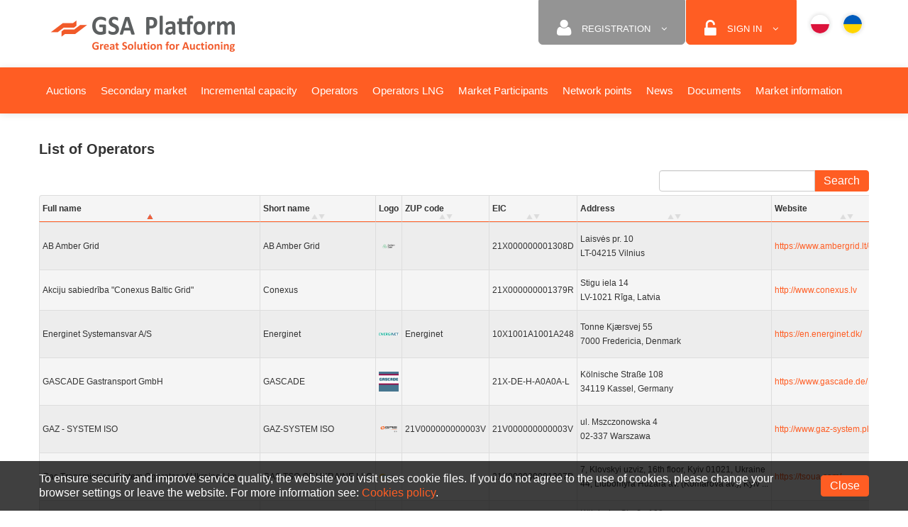

--- FILE ---
content_type: text/html;charset=utf-8
request_url: https://gsaplatform.eu/operators?active=true
body_size: 6753
content:





 
	

<!DOCTYPE html>
<html lang="en">
 
<head>
    <title>List of Operators</title>    
    <!-- Le meta -->
    <meta charset="utf-8">
    <meta name="format-detection" content="telephone=no">
    <meta name="viewport" content="width=1170, initial-scale=1.0">
    <meta name="description" content="">
    <meta name="author" content="">
    
    
    <link href="/assets/css/c76bcb8de36c4ab8fd3e8e227348a798-styles.min.css" rel="stylesheet">
    <link href="/assets/web/font-awesome/css/ae8f2e96839457b86009e0def5024349-font-awesome.min.css" rel="stylesheet">
    <link href="/assets/font-gsa/css/832cffd53a72a313681c6aa1c1b99ee7-font-gsa.min.css" rel="stylesheet">
    <script src="/assets/js/d4f4df7e604a4483ff524b4e165798e4-browsers.js"></script>
   	


   	
</head>

<body>
    <nav id="cookies-info" class="navbar navbar-fixed-bottom hide">
        <div class="container">
            <div class="row">
                <div class="span11">
                    To ensure security and improve service quality, the website you visit uses cookie files. If you do not agree to the use of cookies, please change your browser settings or leave the website. For more information see: <a href="/cookies">Cookies policy</a>.
                </div>
                <div class="span1">
                    <button id="cookies-info-close-btn" type="button" class="btn btn-primary pull-right">Close</button>
                </div>
            </div>
        </div>
    </nav>

    <!-- Timezone modal -->
    <div id="timezonemodal" class="modal hide fade" style="width: 630px;" tabindex="-1" role="dialog" aria-labelledby="timezone" aria-hidden="true">
        <div class="modal-header">
            <button type="button" class="close" data-dismiss="modal" aria-hidden="true">&times;</button>
            <h3>Time Zone Picker</h3>
        </div>
        <div class="modal-body">
        </div>
    </div>

    <div id="wrap">
        
















<div class="navbar-wrapper">
	<div class="app-user-bar">
		<div class="container">
			<div class="navbar">
				<div class="navbar-inner-wite">
					<a class="header-logo big-a" href="/"><img src="
	
		/assets/img/logotyp/63da23deac8955b5bfecb2aac0733d93-Logotyp_-_color_en.png	
		
"  height="65px" ></a>
					<ul id="langs" class="nav pull-right">
						
							<li>
								<a id="changeUserLangPl">
									<img src="/assets/img/648ffb1d88d1b24a1f3be2d71c35a602-lang_pl.png"></img>
								</a>
							</li>
						
						
							<li>
								<a id="changeUserLangUk">
									<img src="/assets/img/f4feb33eec1b40c98fe8bf57ab3984d4-lang_uk.png"></img>
								</a>
							</li>
						
						
					</ul>
					
					<ul id="signup" class="nav pull-right">
						<li class="dropdown">
							<a class="btn btn-inverse" class="dropdown-toggle" data-toggle="dropdown"><i class="fa fa-2x fa-user" style="vertical-align: -3px;"></i>Registration<i class="fa fa-angle-down"></i></a>
							<span id="register-dropdown" class="dropdown-menu">
								<span>We invite everyone interested in cooperating with the GSA Platform to register.</span>
								<a class="btn btn-large btn-primary" href="/signup/operator">For Operators&nbsp;&nbsp;<i class="fa fa-angle-double-right"></i></a>
								<a class="btn btn-large btn-primary" href="/signup/shipper">For Market Participants&nbsp;&nbsp;<i class="fa fa-angle-double-right"></i></a>
							</span>
						</li>
						<li class="dropdown">
							<a class="btn btn-primary" class="dropdown-toggle" data-toggle="dropdown"><i class="fa fa-2x fa-unlock-alt" style="vertical-align: -5px; margin-top: 2px; margin-bottom: -2px;"></i>Sign in<i class="fa fa-angle-down"></i></a>
							<span id="login-dropdown" class="dropdown-menu">
								<form class="form-signin-index" action="/login" method="POST"autocomplete="off">
									<input type="hidden" name="csrfToken" value="8104cff8a1354ad5a201aca0634384ac5e46e530-1770126792902-56ff270bab349f3b5d38c173"/>
									<input type="text" class="input-block-level login" name="login" placeholder="Login">
									



<div style="position: relative;">
	<div class="div-password-input login passInput" tabindex="1" placeholder="Password"></div>
	
		<input type="text" class="real-password-input login passInput" 
		id="password" name="password" value="" autocomplete="off">
	
</div>




									
										
										<span class="input-append input-block-level" style="display: none;" smscode=smscode >
											<input maxlength="6" type="text"  class=" input-login-xsize " id="smscode" name="smscode" value="" placeholder="PIN code" />
											<span class="btn input-login-addon-xsize login-action-sms"  
												data-attr-url="/loginSmsPinRequest"
												title='Send the PIN code again via SMS' ><i class="fa fa-commenting-o fa-color-black fa-margin-2x"></i></span>
											<span class="btn input-login-addon-xsize login-action-email"
												data-attr-url="/loginEmailPinRequest"
												title='Send the PIN code again via email'  ><i class="fa fa-envelope-o fa-color-black fa-margin-2x"></i></span>
										</span>
										
									
									<span class="help-block"><a href="/passwordForgot">Forgot your password?</a></span>
									<button class="btn btn-large btn-primary" type="submit">Login</button>
								</form>
							</span>
						</li>
					</ul>
					
					
					
				</div>
			</div>
		</div>
	</div>
	<div class="app-menu-bar">
		<div class="navbar yamm navbar-static-top navbar-inverse navbar-menu">
			<div class="navbar-inner nav-collapse collapse navbar-responsive-collapse">
				<div class="container">	
					<ul class="nav">
						<li class="dropdown">
							<a class="dropdown-toggle" data-toggle="dropdown">Auctions <span class="nav-open-indicator">&nbsp;&nbsp;<i class="fa fa-arrow-down"></i></span></a>
							<ul class="dropdown-menu dropdown-menu-hover-open">
								<li>
									<a href="/auctionyearcalendars">Auction schedule</a>
								</li>
								<li>
									<a href="/auctions?tab=C">Auctions list</a>
								</li>
									
								<li>
									<a href="/fileReports?type=AUCTION">Reports</a>
								</li>										
							</ul>
						</li>
						
							<li class="dropdown">
								<a class="dropdown-toggle" data-toggle="dropdown">Secondary market <span class="nav-open-indicator">&nbsp;&nbsp;<i class="fa fa-arrow-down"></i></span></a>
								<ul class="dropdown-menu dropdown-menu-hover-open">
									<li>
										<a href="/offers?mode=O">Offers</a>																								
									</li>
									<li>
										<a href="/offers?mode=C">Contracts</a>																								
									</li>
									

								    
										<li>
											<a href="/offers/lng?mode=O">Offers LNG</a>																								
										</li>
										<li>
											<a href="/offers/lng?mode=C">Contracts LNG</a>																								
										</li>
									
									
									<li>
										<a href="/fileReports?type=OFFER">Reports</a>
									</li>											
								</ul>
							</li>
						
						
							<li class="dropdown">
								<a class="dropdown-toggle" data-toggle="dropdown">Incremental capacity <span class="nav-open-indicator">&nbsp;&nbsp;<i class="fa fa-arrow-down"></i></span></a>
								<ul class="dropdown-menu dropdown-menu-hover-open">
									<li>
										<a href="/zones">Entry-Exit Systems</a>
									</li>
																		
								</ul>
							</li>
						
						
						
	
		
	<li><a href="/operators?active=true">Operators</a></li>	
	
		<li><a href="/operatorsLng?active=true">Operators LNG</a></li>	
	
	<li><a href="/shippers?active=true">Market Participants</a></li>
	<li><a href="/points">Network points</a></li>
	
	
	<li><a href="/newsReports">News</a></li>
	<li><a href="/files/downloads">Documents</a></li>
	
	<li><a href="/umm">Market information</a></li>

	

						
		
		
					</ul>						
					
	
										
				</div>
			</div>
		</div>
	</div>
</div>
	

        <div class="container app">
            




     	<div id="errorGlobalWell" class="alert alert-error  hide" >
			<button type="button" class="close" id="closeGlobalError">&times;</button>
				<span ></span>
		</div>
        
     	<div id="warningGlobalWell" class="alert warning-error  hide" >
			<button type="button" class="close" id="closeGlobalWarning">&times;</button>
				<span ></span>
		</div>
		
     	<div id="successGlobalWell" class="alert alert-success  hide" >
			<button type="button" class="close" id="closeGlobalSuccess">&times;</button>
				<span ></span>
		</div>
		
     	<div id="progressGlobalWell" class="alert alert-info  hide" >
			<button type="button" class="close" id="closeGlobalProgress">&times;</button>
				<span ></span>
		</div>








		
		
		
		
		

            
		
	  




<div class="row-fluid header-style">
	<fieldset>
	<span class="span10">
				<h4>
			  	List of Operators
			  	</h4>
			
			
	</span>
	<span class="pull-right header-actions">
		
			 
	  	
	</span>
	</fieldset>
</div>






	  
	  
	  
	  
	  
  
	  <table cellpadding="0" cellspacing="0" border="0" class="table table-striped table-bordered" id="main_table">
	    <thead>
	        <tr>
	                        
	            <th>Full name</th>
	             
	            	<th>Short name</th>
	            
	             <th>Logo</th> 
	            <th>ZUP code</th>
	            <th>EIC</th>
	            <th>Address</th>
	            <th>Website</th>
	            
	            <th>Operations</th>
	        </tr>        
	    </thead> 
	    <tbody>
	        <tr>
	                        
	            <td></td>
	            
	            	<td></td>
	            
	             <td></td> 
	            <td></td>
	            <td></td>
	            <td></td>            
	            <td></td>
	            
	            <td></td>
	        </tr>
	    </tbody>
	  </table>
	  <span id="operation-bindcooperative" hidden></span>
	  <span id="operation-bindsecondarymarket" hidden></span>
	  <span id="operation-bindmarketresearch" hidden></span>
	  <span id="operation-bindsecondarymarketlng" hidden></span>
	  <span id="operation-removecompany" hidden></span>
	  <span id="operation-activatecompany" hidden></span>
	
        </div>
        <div id="push"></div>
    </div>

    
<div id="footer">
	<div id="footer-contacts" class="well">
		<div class="container">
			<div class="row-fluid">
				<div class="span3 muted contacts"><strong class="text-primary">GSA Platform</strong><br><strong>Gas Transmission Operator</strong><br><strong>GAZ-SYSTEM S.A.</strong><br>ul. Mszczonowska 4, 02-337 Warsaw, Poland</div>
				<div class="span3 muted contacts"><strong class="text-primary">Helpdesk 24/7</strong><br>phone: +48 691 950 057<br>e-mail: <a href="mailto:aukcje@gsaplatform.eu">aukcje@gsaplatform.eu</a></div>
				<div class="span3 muted contacts"><strong class="text-primary">Mr. Hubert Kabulski</strong><br><strong class="text-primary">Manager, Customer Relations</strong><br>phone: 22 220 16 40<br>e-mail: <a href="mailto:hubert.kabulski@gsaplatform.eu">hubert.kabulski@gsaplatform.eu</a></div>
				<div class="span3">
					<div id="footer-links">
						<a href="/faq">FAQ</a><br>
						<a href="/contact">Contact form</a>
					</div>
					<div><a href="https://www.linkedin.com/company/gsa-platform/" target="_blank"><svg xmlns="http://www.w3.org/2000/svg" xmlns:xlink="http://www.w3.org/1999/xlink" viewBox="0 0 56 14" preserveAspectRatio="xMinYMin meet" version="1.1" fill="#0073b1" focusable="false" style="height: 16px; padding-top: 5px;">
    <g fill-rule="evenodd">
      <path d="M14,1.25 L14,12.75 C14,13.44 13.44,14 12.75,14 L1.25,14 C0.56,14 0,13.44 0,12.75 L0,1.25 C0,0.56 0.56,0 1.25,0 L12.75,0 C13.44,0 14,0.56 14,1.25" fill="#FFFFFF" transform="translate(42.000000, 0.000000)"></path>
      <path d="M56,1.25 L56,12.75 C56,13.44 55.44,14 54.75,14 L43.25,14 C42.56,14 42,13.44 42,12.75 L42,1.25 C42,0.56 42.56,0 43.25,0 L54.75,0 C55.44,0 56,0.56 56,1.25 Z M47,5 L48.85,5 L48.85,6.016 L48.893,6.016 C49.259,5.541 50.018,4.938 51.25,4.938 C53.125,4.938 54,5.808 54,8 L54,12 L52,12 L52,8.75 C52,7.313 51.672,6.875 50.632,6.875 C49.5,6.875 49,7.75 49,9 L49,12 L47,12 L47,5 Z M44,12 L46,12 L46,5 L44,5 L44,12 Z M46.335,3 C46.335,3.737 45.737,4.335 45,4.335 C44.263,4.335 43.665,3.737 43.665,3 C43.665,2.263 44.263,1.665 45,1.665 C45.737,1.665 46.335,2.263 46.335,3 Z"></path>
    </g>
    <g>
      <path d="M40,12 L38.107,12 L38.107,11.1 L38.077,11.1 C37.847,11.518 37.125,12.062 36.167,12.062 C34.174,12.062 33,10.521 33,8.5 C33,6.479 34.291,4.938 36.2,4.938 C36.971,4.938 37.687,5.332 37.97,5.698 L38,5.698 L38,2 L40,2 L40,12 Z M36.475,6.75 C35.517,6.75 34.875,7.49 34.875,8.5 C34.875,9.51 35.529,10.25 36.475,10.25 C37.422,10.25 38.125,9.609 38.125,8.5 C38.125,7.406 37.433,6.75 36.475,6.75 L36.475,6.75 Z"></path>
      <path d="M31.7628,10.8217 C31.0968,11.5887 29.9308,12.0627 28.4998,12.0627 C26.3388,12.0627 24.9998,10.6867 24.9998,8.4477 C24.9998,6.3937 26.4328,4.9377 28.6578,4.9377 C30.6758,4.9377 31.9998,6.3497 31.9998,8.6527 C31.9998,8.8457 31.9708,8.9997 31.9708,8.9997 L26.8228,8.9997 L26.8348,9.1487 C26.9538,9.8197 27.6008,10.5797 28.6358,10.5797 C29.6528,10.5797 30.2068,10.1567 30.4718,9.8587 L31.7628,10.8217 Z M30.2268,7.9047 C30.2268,7.0627 29.5848,6.4297 28.6508,6.4297 C27.6058,6.4297 26.9368,7.0597 26.8728,7.9047 L30.2268,7.9047 Z"></path>
      <polygon points="18 2 20 2 20 7.882 22.546 5 25 5 21.9 8.199 24.889 12 22.546 12 20 8.515 20 12 18 12"></polygon>
      <path d="M10,5 L11.85,5 L11.85,5.906 L11.893,5.906 C12.283,5.434 13.031,4.938 14.14,4.938 C16.266,4.938 17,6.094 17,8.285 L17,12 L15,12 L15,8.73 C15,7.943 14.821,6.75 13.659,6.75 C12.482,6.75 12,7.844 12,8.73 L12,12 L10,12 L10,5 Z"></path>
      <path d="M7,12 L9,12 L9,5 L7,5 L7,12 Z M8,1.75 C8.659,1.75 9.25,2.341 9.25,3 C9.25,3.659 8.659,4.25 8,4.25 C7.34,4.25 6.75,3.659 6.75,3 C6.75,2.341 7.34,1.75 8,1.75 L8,1.75 Z"></path>
      <polygon points="0 2 2 2 2 10 6 10 6 12 0 12"></polygon>
  </g>
</svg>
</a></div>
				</div>
			</div>
		</div>
	</div>
	<div id="footer-credit">
		<div class="container">
			<p class="muted credit">Copyright &copy; 2019 Transmission System Operator GAZ-SYSTEM S.A.&nbsp;&middot;&nbsp;&nbsp;Version 22.2.03&nbsp;&middot;&nbsp;&nbsp;<a href="/cookies">Cookies policy</a>&nbsp;&middot;&nbsp;&nbsp;<a href="/rodo">RODO privacy policy</a></p>
		</div>
	</div>
</div>


    <script src="/assets/js/1d0eb15efa406419634c4d592c45d380-scripts.min.js"></script>

    <script nonce="tXca2ledj6UKvIVexnPS7g==">
        
        

      $(window).on("unload", function(){});     
      
      var backBtn = document.getElementById("historyBackButton");
      if (backBtn) {
	    backBtn.onclick = function(e){
	  	  e = e || window.event; // support  for IE8 and lower
	  	  e.preventDefault(); // stop browser from doing native logic
	  	  window.history.back();
		} 
	  }
        
        function reformatOperation(){
            $('[data-toggle="confirmation-singleton"]').confirmation({btnOkLabel:"Yes",btnCancelClass:'btn-primary',btnCancelLabel:"Cancel",singleton:true,placement:"left",onConfirm:executeOperation});
            $('.operationBtn:not([data-toggle="confirmation-singleton"])').click(executeOperation);
            $('.operationBtn').tooltip({placement:"auto"});
            $("a.operationBtn").css("cursor","pointer");
        }
        
        function executeOperation(event) {
            var operationBtn = $(this);
            if (operationBtn.attr('href') === '#') {
                var data = operationBtn.data();
                if (data.operationId != null) {
                    $('[data-toggle="confirmation-singleton"]').confirmation('hide');
                    var operationExecBtn = $('#operation-' + data.operationId);
                    if (data.operationParams != null) {
                        var params = data.operationParams.split(' ');
                        for (var index = 0; index < params.length; ++index) {
                            var param = params[index];
                            var paramValue = data['operationParam' + param.charAt(0).toUpperCase() + param.slice(1)];
                            operationExecBtn.data('operation-param-' + param, paramValue);
                        }
                    }
                    operationExecBtn.click();
                    event.preventDefault();
                }
            }
        }
        
        $(document).ready(function() {
            if(isIE7orLower()){
                showWarning("This web browser is not supported <a href=\"/faq\">FAQ</a>");
            }
            initMain('en','Europe/Warsaw');
            initNumberFormatting('.number-input', '.');
            $.ajaxSetup({ cache: false });
        });
        
        $(document).ajaxError(function(event, jqxhr, settings, exception) {
            switch(jqxhr.status){
                case 200:
                    showXHRErrorMessage(jqxhr, 'Connection Error. Please try again.');
                    break;
                case 400:
                    showXHRError(jqxhr);
                    break;
                case 503:
                    showXHRErrorMessage(jqxhr, 'Service down temporarily');
                    break;
                case 504:
                    showXHRErrorMessage(jqxhr, 'Connection Error. Please try again.');
                    break;
                default:
                    showXHRError(jqxhr);
            }
            if($('[data-toggle="confirmation-singleton"]').length) {
                $('[data-toggle="confirmation-singleton"]').confirmation('hide');
            }
        });
    </script>

    
    <script src="/assets/web/js-base64-master/9ebd422fbf92b4866631fe127e92b70c-base64.min.js"></script>
    <script src="/assets/javascripts/1fcc75eef0ec792c242b1b3968bfa022-login.min.js"></script>
    

    
    <script nonce="tXca2ledj6UKvIVexnPS7g==">
        var smsSended = false;
        $(document).ready(function() {
            if($('[name=smscode]').length){
                $(".form-signin-index").submit(function(event) {
                    if(!smsSended){
                        event.preventDefault();
                        doAction('/loginAction');
                    }else{
                        return;
                    }
                });
            }
        });
    </script>
    

    
  <script nonce="tXca2ledj6UKvIVexnPS7g==">
	/* Table initialisation */
	$(document).ready(function() {
		// datatables
		var oTable = $('#main_table').dataTable( {		
			"sAjaxSource": "/operatorsActiveJson",
		    "aoColumns": [
		                  
		                  { "mData": "name" },
		                   
		                  	{ "mData": "shortName" },		                  
		                  
		                  
		                  { 
		                	  'mData': "logo", 
		                	  "bSearchable": false,
		                	  "bSortable": false		                	  
		               	  },
		                  	                  
		                  { "mData": "code" },
		                  { "mData": "codeType" },
		                  { "mData": "streetAdr" },
		                  { "mData": "webAdr" },
		                  
		                  { "mData": "menuOptions", "bSearchable": false, "bSortable": false, "sWidth": "5%", "sClass": "alignCenter"}
		                ]
		} );				
		
		$('#operation-bindcooperative').click(function() {
			var data = $(this).data();
			bindCooperative(data.operationParamOperid, data.operationParamShipperid);
		});
		$('#operation-bindsecondarymarket').click(function() {
			var data = $(this).data();
			bindSecondaryMarket(data.operationParamOperid, data.operationParamShipperid);
		});
		$('#operation-bindmarketresearch').click(function() {
			var data = $(this).data();
			bindMarketResearch(data.operationParamOperid, data.operationParamShipperid);
		});
		$('#operation-bindsecondarymarketlng').click(function() {
			var data = $(this).data();
			bindSecondaryMarketLng(data.operationParamOperid, data.operationParamShipperid);
		});
		$('#operation-removecompany').click(function() {
			var data = $(this).data();
			removeCompany(data.operationParamComid);
		});
		$('#operation-activatecompany').click(function() {
			var data = $(this).data();
			activateCompany(data.operationParamComid, data.operationParamTypename);
		});
	} );
	
	function bindCooperative(operId, shipperId){		
		var params = new Object();		
		params.operId = operId;		
		params.shipperId = shipperId;
		var URL='/operatorsBindingJson';		
		tableAjaxOperation(params, URL, 'main_table');		
	}
	
	function bindSecondaryMarket(operId, shipperId){		
		var params = new Object();		
		params.operId = operId;		
		params.shipperId = shipperId;
		var URL='/operatorsBindingSMJsong';		
		tableAjaxOperation(params, URL, 'main_table');		
	}
	
	function bindMarketResearch(operId, shipperId){		
		var params = new Object();		
		params.operId = operId;		
		params.shipperId = shipperId;
		var URL='/operatorsBindingRBJson';		
		tableAjaxOperation(params, URL, 'main_table');		
	}
	
		
	function bindSecondaryMarketLng(operId, shipperId){		
		var params = new Object();		
		params.operId = operId;		
		params.shipperId = shipperId;
		var URL='/operatorsBindingSMLngJson';		
		tableAjaxOperation(params, URL, 'main_table');		
	}
	
	function removeCompany(comId){		
		var params = new Object();		
		params.comId = comId;				
		var URL='/company/remove';		
		tableAjaxOperation(params, URL, 'main_table');		
	}
	
	function activateCompany(comId, typeName){		
		var params = new Object();		
		params.comId = comId;				
		params.type = typeName;
		var URL='/company/activate';		
		tableAjaxOperation(params, URL, 'main_table');		
	}
	
  </script>

    


    
        
	<script nonce="tXca2ledj6UKvIVexnPS7g==">
	$(document).ready(function() {

		if(false)
			$(".passInput").addClass("input-large");
		else
			$(".passInput").addClass("input-block-level");
		
		var passInput = $('.real-password-input');
		var hasPlaceholder = !!$('.div-password-input').attr('placeholder');
		if(hasPlaceholder){
			$('.div-password-input').html($('.div-password-input').attr('placeholder'));
			$('.div-password-input').css('color', '#999999');
		}
		
		if (passInput) {
			passInput[0].oninput = function(){
				showText = "";

				for (i = 0; i < passInput.val().length; i++) { 
					showText += "&#8226;";
				}

				if(hasPlaceholder) {
					if(showText == ""){
						showText = $('.div-password-input').attr('placeholder');
						$('.div-password-input').css('color', '#999999');
					} else if (passInput.val().length == 1) {
						$('.div-password-input').css('color', '#555555');
					}
				}

				$('.div-password-input').html(showText);
			}
	
			passInput[0].addEventListener("focus", function () {
				$('.div-password-input').addClass("div-password-input-focus");
			});
			passInput[0].addEventListener("blur", function () {
				$('.div-password-input').removeClass("div-password-input-focus");
			});
		}
	});
	</script>

    


</body>

</html>



--- FILE ---
content_type: text/css;charset=utf-8
request_url: https://gsaplatform.eu/assets/font-gsa/css/832cffd53a72a313681c6aa1c1b99ee7-font-gsa.min.css
body_size: 2410
content:
/*!
 *  GsaFontDedicated
 *
 */@font-face{font-family:'GsaFontDedicated';src:url('../font/GsaFontDedicated.eot?v=001.000');src:url('../font/GsaFontDedicated.eot?#iefix&v=001.000') format('embedded-opentype'),url('../font/GsaFontDedicated.woff?v=001.000') format('woff'),url('../font/GsaFontDedicated.ttf?v=001.000') format('truetype'),url('../font/GsaFontDedicated.svg#GsaFontDedicated?v=001.000') format('svg');font-weight:normal;font-style:normal}[class^="icon-"],[class*=" icon-"]{font-family:GsaFontDedicated;font-weight:normal;font-style:normal;text-decoration:inherit;-webkit-font-smoothing:antialiased;*margin-right:.3em}[class^="icon-"]:before,[class*=" icon-"]:before{text-decoration:inherit;display:inline-block;speak:none}.icon-large:before{vertical-align:-10%;font-size:1.3333333333333333em}.icon-lg{font-size:1.33333333em;line-height:.75em;vertical-align:-15%}a [class^="icon-"],a [class*=" icon-"]{display:inline}[class^="icon-"].icon-fixed-width,[class*=" icon-"].icon-fixed-width{display:inline-block;width:1.1428571428571428em;text-align:right;padding-right:.2857142857142857em}[class^="icon-"].icon-fixed-width.icon-large,[class*=" icon-"].icon-fixed-width.icon-large{width:1.4285714285714286em}.icons-ul{margin-left:2.142857142857143em;list-style-type:none}.icons-ul>li{position:relative}.icons-ul .icon-li{position:absolute;left:-2.142857142857143em;width:2.142857142857143em;text-align:center;line-height:inherit}[class^="icon-"].hide,[class*=" icon-"].hide{display:none}.icon-margin{margin-top:auto;margin-right:1px;margin-bottom:auto;margin-left:1px;padding-top:auto;padding-right:0;padding-bottom:auto;padding-left:0}.icon-margin-2x{margin-top:auto;margin-right:2px;margin-bottom:auto;margin-left:2px;padding-top:auto;padding-right:0;padding-bottom:auto;padding-left:0}.icon-margin-3x{margin-top:auto;margin-right:3px;margin-bottom:auto;margin-left:3px;padding-top:auto;padding-right:0;padding-bottom:auto;padding-left:0}.icon-margin-4x{margin-top:auto;margin-right:4px;margin-bottom:auto;margin-left:4px;padding-top:auto;padding-right:0;padding-bottom:auto;padding-left:0}.icon-margin-5x{margin-top:auto;margin-right:5px;margin-bottom:auto;margin-left:5px;padding-top:auto;padding-right:0;padding-bottom:auto;padding-left:0}.icon-muted{color:#eee}.icon-light{color:#fff}.icon-dark{color:#333}.icon-border{border:solid 1px #eee;padding:.2em .25em .15em;-webkit-border-radius:3px;-moz-border-radius:3px;border-radius:3px}.icon-0_25x{font-size:.25em}.icon-0_5x{font-size:.5em}.icon-0_75x{font-size:.75em}.icon-1_5x{font-size:1.5em}.icon-2x{font-size:2em}.icon-2x.icon-border{border-width:2px;-webkit-border-radius:4px;-moz-border-radius:4px;border-radius:4px}.icon-3x{font-size:3em}.icon-3x.icon-border{border-width:3px;-webkit-border-radius:5px;-moz-border-radius:5px;border-radius:5px}.icon-4x{font-size:4em}.icon-4x.icon-border{border-width:4px;-webkit-border-radius:6px;-moz-border-radius:6px;border-radius:6px}.icon-5x{font-size:5em}.icon-5x.icon-border{border-width:5px;-webkit-border-radius:7px;-moz-border-radius:7px;border-radius:7px}.pull-right{float:right}.pull-left{float:left}[class^="icon-"].pull-left,[class*=" icon-"].pull-left{margin-right:.3em}[class^="icon-"].pull-right,[class*=" icon-"].pull-right{margin-left:.3em}[class^="icon-"],[class*=" icon-"]{display:inline;width:auto;height:auto;line-height:normal;vertical-align:baseline;background-image:none;background-position:0 0;background-repeat:repeat;margin-top:0}.icon-white,.nav-pills>.active>a>[class^="icon-"],.nav-pills>.active>a>[class*=" icon-"],.nav-list>.active>a>[class^="icon-"],.nav-list>.active>a>[class*=" icon-"],.navbar-inverse .nav>.active>a>[class^="icon-"],.navbar-inverse .nav>.active>a>[class*=" icon-"],.dropdown-menu>li>a:hover>[class^="icon-"],.dropdown-menu>li>a:hover>[class*=" icon-"],.dropdown-menu>.active>a>[class^="icon-"],.dropdown-menu>.active>a>[class*=" icon-"],.dropdown-submenu:hover>a>[class^="icon-"],.dropdown-submenu:hover>a>[class*=" icon-"]{background-image:none}.btn [class^="icon-"].icon-large,.nav [class^="icon-"].icon-large,.btn [class*=" icon-"].icon-large,.nav [class*=" icon-"].icon-large{line-height:.9em}.btn [class^="icon-"].icon-spin,.nav [class^="icon-"].icon-spin,.btn [class*=" icon-"].icon-spin,.nav [class*=" icon-"].icon-spin{display:inline-block}.nav-tabs [class^="icon-"],.nav-pills [class^="icon-"],.nav-tabs [class*=" icon-"],.nav-pills [class*=" icon-"],.nav-tabs [class^="icon-"].icon-large,.nav-pills [class^="icon-"].icon-large,.nav-tabs [class*=" icon-"].icon-large,.nav-pills [class*=" icon-"].icon-large{line-height:.9em}.btn [class^="icon-"].pull-left.icon-2x,.btn [class*=" icon-"].pull-left.icon-2x,.btn [class^="icon-"].pull-right.icon-2x,.btn [class*=" icon-"].pull-right.icon-2x{margin-top:.18em}.btn [class^="icon-"].icon-spin.icon-large,.btn [class*=" icon-"].icon-spin.icon-large{line-height:.8em}.btn.btn-small [class^="icon-"].pull-left.icon-2x,.btn.btn-small [class*=" icon-"].pull-left.icon-2x,.btn.btn-small [class^="icon-"].pull-right.icon-2x,.btn.btn-small [class*=" icon-"].pull-right.icon-2x{margin-top:.25em}.btn.btn-large [class^="icon-"],.btn.btn-large [class*=" icon-"]{margin-top:0}.btn.btn-large [class^="icon-"].pull-left.icon-2x,.btn.btn-large [class*=" icon-"].pull-left.icon-2x,.btn.btn-large [class^="icon-"].pull-right.icon-2x,.btn.btn-large [class*=" icon-"].pull-right.icon-2x{margin-top:.05em}.btn.btn-large [class^="icon-"].pull-left.icon-2x,.btn.btn-large [class*=" icon-"].pull-left.icon-2x{margin-right:.2em}.btn.btn-large [class^="icon-"].pull-right.icon-2x,.btn.btn-large [class*=" icon-"].pull-right.icon-2x{margin-left:.2em}.nav-list [class^="icon-"],.nav-list [class*=" icon-"]{line-height:inherit}.icon-stack{position:relative;display:inline-block;width:2em;height:2em;line-height:2em;vertical-align:-35%}.icon-stack [class^="icon-"],.icon-stack [class*=" icon-"]{display:block;text-align:center;position:absolute;width:100%;height:100%;font-size:1em;line-height:inherit;*line-height:2em}.icon-stack .icon-stack-base{font-size:2em;*line-height:1em}.icon-spin{display:inline-block;-moz-animation:spin 2s infinite linear;-o-animation:spin 2s infinite linear;-webkit-animation:spin 2s infinite linear;animation:spin 2s infinite linear}a .icon-stack,a .icon-spin{display:inline-block;text-decoration:none}@-moz-keyframes spin{0{-moz-transform:rotate(0)}100%{-moz-transform:rotate(359deg)}}@-webkit-keyframes spin{0{-webkit-transform:rotate(0)}100%{-webkit-transform:rotate(359deg)}}@-o-keyframes spin{0{-o-transform:rotate(0)}100%{-o-transform:rotate(359deg)}}@-ms-keyframes spin{0{-ms-transform:rotate(0)}100%{-ms-transform:rotate(359deg)}}@keyframes spin{0{transform:rotate(0)}100%{transform:rotate(359deg)}}.icon-rotate-90:before{-webkit-transform:rotate(90deg);-moz-transform:rotate(90deg);-ms-transform:rotate(90deg);-o-transform:rotate(90deg);transform:rotate(90deg);filter:progid:DXImageTransform.Microsoft.BasicImage(rotation=1)}.icon-rotate-180:before{-webkit-transform:rotate(180deg);-moz-transform:rotate(180deg);-ms-transform:rotate(180deg);-o-transform:rotate(180deg);transform:rotate(180deg);filter:progid:DXImageTransform.Microsoft.BasicImage(rotation=2)}.icon-rotate-270:before{-webkit-transform:rotate(270deg);-moz-transform:rotate(270deg);-ms-transform:rotate(270deg);-o-transform:rotate(270deg);transform:rotate(270deg);filter:progid:DXImageTransform.Microsoft.BasicImage(rotation=3)}.icon-flip-horizontal:before{-webkit-transform:scale(-1,1);-moz-transform:scale(-1,1);-ms-transform:scale(-1,1);-o-transform:scale(-1,1);transform:scale(-1,1)}.icon-flip-vertical:before{-webkit-transform:scale(1,-1);-moz-transform:scale(1,-1);-ms-transform:scale(1,-1);-o-transform:scale(1,-1);transform:scale(1,-1)}a .icon-rotate-90:before,a .icon-rotate-180:before,a .icon-rotate-270:before,a .icon-flip-horizontal:before,a .icon-flip-vertical:before{display:inline-block}.icon-color-black{color:#000}.icon-color-grayDarker{color:#222}.icon-color-grayDark{color:#333}.icon-color-gray{color:#555}.icon-color-grayLight{color:#999}.icon-color-grayLighter{color:#eee}.icon-color-white{color:#fff}.icon-color-blue{color:#049cdb}.icon-color-blueDark{color:#0064cd}.icon-color-green{color:#46a546}.icon-color-red{color:#9d261d}.icon-color-yellow{color:#ff5d23}.icon-color-orange{color:#ff5d23}.icon-color-pink{color:#c3325f}.icon-color-purple{color:#7a43b6}.icon-direction-in:before{content:"\e002"}.icon-direction-out:before{content:"\e001"}.icon-related:before{content:"\e003"}.icon-round-small:before{content:"\e004"}.icon-round-small-two:before{content:"\e005"}.icon-mlotek-black:before{content:"\e006"}.icon-mlotek-small:before{content:"\e007"}.icon-mlotek-big:before{content:"\e008"}.icon-round-big:before{content:"\e005"}.icon-prod__blank:before{content:"\e009"}.icon-prod_d:before{content:"\e00a"}.icon-prod_d_:before{content:"\e00b"}.icon-prod_k_:before{content:"\e00c"}.icon-prod_m_:before{content:"\e00d"}.icon-prod_q_:before{content:"\e00e"}.icon-prod_r_:before{content:"\e00f"}.icon-prod_y_:before{content:"\e010"}.icon-prod_n_:before{content:"\e04b"}.icon-prod_0:before{content:"\e011"}.icon-prod_1:before{content:"\e012"}.icon-prod_10:before{content:"\e013"}.icon-prod_11:before{content:"\e014"}.icon-prod_12:before{content:"\e015"}.icon-prod_2:before{content:"\e016"}.icon-prod_3:before{content:"\e017"}.icon-prod_4:before{content:"\e018"}.icon-prod_5:before{content:"\e019"}.icon-prod_6:before{content:"\e01a"}.icon-prod_7:before{content:"\e01b"}.icon-prod_8:before{content:"\e01c"}.icon-prod_9:before{content:"\e01d"}.icon-prod_k:before{content:"\e01e"}.icon-prod_m:before{content:"\e01f"}.icon-prod__blank:before{content:"\e020"}.icon-prod_r:before{content:"\e021"}.icon-prod_y:before{content:"\e022"}.icon-prod_y_:before{content:"\e004"}.icon-prod_n:before{content:"\e04a"}.icon-prod_play_buyback_d:before{content:"\e023"}.icon-prod_play_buyback_i:before{content:"\e024"}.icon-prod_play_buyback_k:before{content:"\e025"}.icon-prod_play_buyback_m:before{content:"\e026"}.icon-prod_play_buyback_q:before{content:"\e027"}.icon-prod_play_buyback_r:before{content:"\e028"}.icon-prod_play_buyback_y:before{content:"\e029"}.icon-prod_play_buyback_n:before{content:"\e046"}.icon-prod_tr_d:before{content:"\e02a"}.icon-prod_tr_k:before{content:"\e02b"}.icon-prod_tr_m:before{content:"\e02c"}.icon-prod_tr_q:before{content:"\e02d"}.icon-prod_tr_r:before{content:"\e02e"}.icon-prod_tr_y:before{content:"\e02f"}.icon-prod_tr_n:before{content:"\e047"}.icon-prod_play_break_d:before{content:"\e030"}.icon-prod_play_break_i:before{content:"\e031"}.icon-prod_play_break_k:before{content:"\e032"}.icon-prod_play_break_m:before{content:"\e033"}.icon-prod_play_break_q:before{content:"\e034"}.icon-prod_play_break_r:before{content:"\e035"}.icon-prod_play_break_y:before{content:"\e036"}.icon-prod_play_break_n:before{content:"\e048"}.icon-prod_play_mixed_m:before{content:"\e037"}.icon-prod_play_mixed_d:before{content:"\e038"}.icon-prod_play_mixed_i:before{content:"\e039"}.icon-prod_play_mixed_k:before{content:"\e03a"}.icon-prod_play_mixed_q:before{content:"\e03b"}.icon-prod_play_mixed_r:before{content:"\e03c"}.icon-prod_play_mixed_y:before{content:"\e03d"}.icon-prod_play_mixed_n:before{content:"\e049"}.icon-prod_play_d:before{content:"\e03e"}.icon-prod_play_i:before{content:"\e03f"}.icon-prod_play_m:before{content:"\e041"}.icon-prod_play_k:before{content:"\e042"}.icon-prod_play_q:before{content:"\e042"}.icon-prod_play_r:before{content:"\e043"}.icon-prod_play_y:before{content:"\e044"}.icon-prod_play_n:before{content:"\e045"}

--- FILE ---
content_type: application/javascript;charset=utf-8
request_url: https://gsaplatform.eu/assets/javascripts/1fcc75eef0ec792c242b1b3968bfa022-login.min.js
body_size: 812
content:
function doAction(a){var e=new Object;e.val1=$("[name=login]").val(),e.val2=$("[name=password]").val();try{e.val2&&(e.val2=Base64.encode(e.val2))}catch(t){e.val2=btoa(e.val2)}doAjaxAction(a,e)}function doAjaxAction(a,e){var t=a;$.ajax({type:"POST",url:t,contentType:"application/json",data:JSON.stringify(e),dataType:"text"}).fail(function(a){try{var e=a.responseText,t=$.parseJSON(e);showError(t.msg)}catch(l){}}).done(function(a){try{var e=$.parseJSON(a),t=e.status,l=e.msg;"success"===t?showSuccess(l):"warn"===t?showWarning(l):"error"===t&&showError(l)}catch(n){}prepareSmsField()})}function prepareSmsField(){$("[name=smscode]").show(),$("[smscode=smscode]").show(),smsSended=!0}$(document).ready(function(){$(".login-action-sms").click(function(a){a.preventDefault();var e=$(this).attr("data-attr-url");if(e){var t=new Object;t.val1=$("[name=login]").val(),t.val2=$("[name=password]").val();try{t.val2&&(t.val2=Base64.encode(t.val2))}catch(l){t.val2=btoa(t.val2)}doAjaxAction(e,t)}}),$(".login-action-email").click(function(a){a.preventDefault();var e=$(this).attr("data-attr-url");if(e){var t=new Object;t.val1=$("[name=login]").val(),t.val2=$("[name=password]").val();try{t.val2&&(t.val2=Base64.encode(t.val2))}catch(l){t.val2=btoa(t.val2)}doAjaxAction(e,t)}}),$(".register-action-sms").click(function(a){a.preventDefault();var e=$(this).attr("data-attr-url");if(e){var t=new Object;t.val1=$("[name=login]").val(),t.val2=$("[name=eMail]").val(),t.val3=$("[name=firstName]").val(),t.val4=$("[name=lastName]").val(),t.val5=$("[name=mobile]").val(),doAjaxAction(e,t)}}),$(".register-action-email").click(function(a){a.preventDefault();var e=$(this).attr("data-attr-url");if(e){var t=new Object;t.val1=$("[name=login]").val(),t.val2=$("[name=eMail]").val(),t.val3=$("[name=firstName]").val(),t.val4=$("[name=lastName]").val(),t.val5=$("[name=mobile]").val(),doAjaxAction(e,t)}}),$("input#smscode").maxlength({warningClass:"label label-important",limitReachedClass:"label label-success"})});

--- FILE ---
content_type: application/javascript;charset=utf-8
request_url: https://gsaplatform.eu/assets/js/d4f4df7e604a4483ff524b4e165798e4-browsers.js
body_size: 483
content:
	function isChromeBrowser(){
		if (/(chrome\/[0-9]{2})/i.test(navigator.userAgent)) { return true; } return false;
	}
	function isFirefoxBrowser(){
		if (/(firefox\/[0-9]{2})/i.test(navigator.userAgent)) { return true; } return false;
	}
	function isOperaBrowser(){
		if (/(Opera\/[0-9]{1})/i.test(navigator.userAgent)) { return true; } return false;
	}
	function isIE11Browser(){
		if (/(Trident\/[7]{1})/i.test(navigator.userAgent)) { return true; } return false;
	}
	function isIE8Browser(){
		if (/(MSIE\ [0-9]{1,2})/i.test(navigator.userAgent)) {
			var version  = parseInt(navigator.userAgent.match(/(MSIE\ [0-9]{1,2})/i)[0].split(" ")[1]);
			if(version == 8){ return true; }
		} 
		return false;
	}
	function isIE9_10Browser(){
		if (/(MSIE\ [0-9]{1,2})/i.test(navigator.userAgent)) {
			var version  = parseInt(navigator.userAgent.match(/(MSIE\ [0-9]{1,2})/i)[0].split(" ")[1]);
			if(version >= 9){ return true; }
		} 
		return false;
	}
	function isIE7orLower(){
		if (/(MSIE\ [0-9]{1,2})/i.test(navigator.userAgent)) {
			var version  = parseInt(navigator.userAgent.match(/(MSIE\ [0-9]{1,2})/i)[0].split(" ")[1]);
			if(version < 8){ return true; }
		} 
		return false;
	}